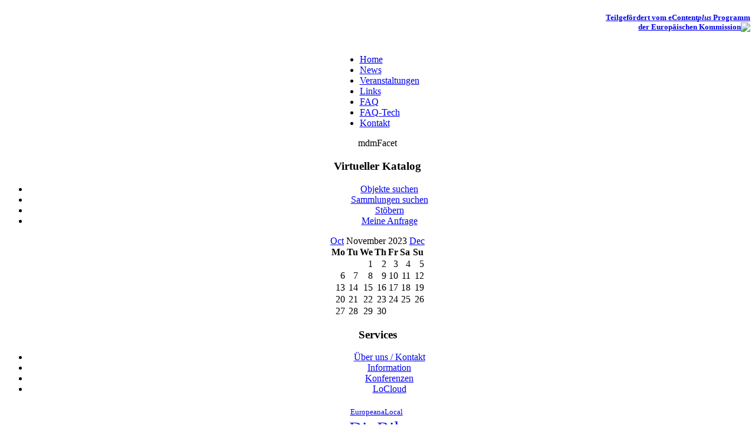

--- FILE ---
content_type: text/html; charset=utf-8
request_url: http://www.europeana-local.at/index.php?option=com_mdm&Itemid=2&form=display&outputformat=displayonly&oaiid=GAMS%3AMWS%2FHDL1147151320402&db=0&el_mcal_month=11&el_mcal_year=2023
body_size: 6211
content:
<!DOCTYPE html PUBLIC "-//W3C//DTD XHTML 1.0 Transitional//EN" "http://www.w3.org/TR/xhtml1/DTD/xhtml1-transitional.dtd">
<html xmlns="http://www.w3.org/1999/xhtml" xml:lang="en-gb" lang="en-gb" >
<head>
  <meta http-equiv="content-type" content="text/html; charset=utf-8" />
  <meta name="robots" content="index, follow" />
  <meta name="keywords" content="MetaDataManager, AIT, Europeana, Europeana Local, EDL, EDLocal," />
  <meta name="description" content="Österreicher Verbund und Beitragender für das Europeana Local Projekt" />
  <meta name="generator" content="Joomla! 1.5 - Open Source Content Management" />
  <title>Objekte suchen</title>
  <link href="/templates/rhuk_milkyway/favicon.ico" rel="shortcut icon" type="image/x-icon" />
  <script type="text/javascript" src="/media/system/js/mootools.js"></script>
  <script type="text/javascript">
		window.addEvent('domready', function(){ var JTooltips = new Tips($$('.hasTipCal'), { maxTitleChars: 50, fixed: false}); });
  </script>
  <link rel="shortcut icon" href="http://www.europeana-local.at/mdm/templates/europeana/images/favicon.ico" />
  <script type="text/javascript" language="Javascript">
// <![CDATA[

		  var MDM_JS_TEMPLATE_ROOT = "http://www.europeana-local.at/mdm/templates/europeana";
	      var MDM_JS_WEB_ROOT = "http://www.europeana-local.at/mdm";
	      var MDM_JS_AJAX_GATEWAY = "http://www.europeana-local.at/mdm/tools/gateway.php?csurl=http%3A/";
	    
  // ]]>
</script>
  <script src="http://www.europeana-local.at/mdm/3rd-party/scriptaculous-js-1.8.1/lib/prototype.js" type="text/javascript"></script>
		<script src="http://www.europeana-local.at/mdm/3rd-party/scriptaculous-js-1.8.1/src/scriptaculous.js" type="text/javascript"></script>
		<script src="http://www.europeana-local.at/mdm/3rd-party/prototip1.1.0/js/prototip.js" type="text/javascript"></script>
		<link rel="stylesheet" type="text/css" href="http://www.europeana-local.at/mdm/3rd-party/prototip1.1.0/css/prototip.css" />


<link rel="stylesheet" href="/templates/system/css/system.css" type="text/css" />
<link rel="stylesheet" href="/templates/system/css/general.css" type="text/css" />
<link rel="stylesheet" href="/templates/rhuk_milkyway/css/template.css" type="text/css" />
<link rel="stylesheet" href="/templates/rhuk_milkyway/css/red.css" type="text/css" />
<link rel="stylesheet" href="/templates/rhuk_milkyway/css/red_bg.css" type="text/css" />
<!--[if lte IE 6]>
<link href="/templates/rhuk_milkyway/css/ieonly.css" rel="stylesheet" type="text/css" />
<![endif]-->

</head>
<body id="page_bg" class="color_red bg_red width_fmax">
<script type="text/javascript">

  var _gaq = _gaq || [];
  _gaq.push(['_setAccount', 'UA-13106101-1']);
  _gaq.push(['_setDomainName', 'none']);
  _gaq.push(['_setAllowLinker', true]);
  _gaq.push(['_trackPageview']);

  (function() {
    var ga = document.createElement('script'); ga.type = 'text/javascript'; ga.async = true;
    ga.src = ('https:' == document.location.protocol ? 'https://ssl' : 'http://www') + '.google-analytics.com/ga.js';
    (document.getElementsByTagName('head')[0] || document.getElementsByTagName('body')[0]).appendChild(ga);
  })();

</script>
<a name="up" id="up"></a>
<div class="center" align="center">
	<div id="wrapper">
		<div id="wrapper_r">
			<div id="header">
				<div id="header_l">
					<div id="header_r">
						<div id="logo"></div>
						<div align="right"><h5><a href="http://ec.europa.eu/information_society/activities/econtentplus/index_en.htm" target="_blank">Teilgefördert vom eContent<em>plus</em> Programm <br />der Europäischen Kommission <img src="/images/eu.png" border="0" align="right" /></a></h5></div><a href="/images/eu.png"></a>
					</div>
				</div>
			</div>

			<div id="tabarea">
				<div id="tabarea_l">
					<div id="tabarea_r">
						<div id="tabmenu">
						<table cellpadding="0" cellspacing="0" class="pill">
							<tr>
								<td class="pill_l">&nbsp;</td>
								<td class="pill_m">
								<div id="pillmenu">
									<ul class="menu"><li class="item1"><a href="http://www.europeana-local.at/"><span>Home</span></a></li><li class="item18"><a href="/index.php?option=com_content&amp;view=archive&amp;Itemid=18"><span>News</span></a></li><li class="item22"><a href="/index.php?option=com_content&amp;view=category&amp;id=7&amp;Itemid=22"><span>Veranstaltungen</span></a></li><li class="item21"><a href="/index.php?option=com_weblinks&amp;view=categories&amp;Itemid=21"><span>Links</span></a></li><li class="item11"><a href="/index.php?option=com_content&amp;view=category&amp;id=1&amp;Itemid=11"><span>FAQ</span></a></li><li class="item31"><a href="/index.php?option=com_content&amp;view=category&amp;id=21&amp;Itemid=31"><span>FAQ-Tech</span></a></li><li class="item20"><a href="/index.php?option=com_contact&amp;view=contact&amp;id=1&amp;Itemid=20"><span>Kontakt</span></a></li></ul>
								</div>
								</td>
								<td class="pill_r">&nbsp;</td>
							</tr>
							</table>
						</div>
					</div>
				</div>
			</div>

			<div id="search">
				
			</div>

			<div id="pathway">
				
			</div>

			<div class="clr"></div>

			<div id="whitebox">
				<div id="whitebox_t">
					<div id="whitebox_tl">
						<div id="whitebox_tr"></div>
					</div>
				</div>

				<div id="whitebox_m">
					<div id="area">
									

						<div id="leftcolumn">
															<div class="module_mdm">
			<div>
				<div>
					<div>
											<div id="mdmFacet">mdmFacet</div>					</div>
				</div>
			</div>
		</div>
			<div class="module">
			<div>
				<div>
					<div>
											<ul class="menu" />					</div>
				</div>
			</div>
		</div>
			<div class="module_menu">
			<div>
				<div>
					<div>
													<h3>Virtueller Katalog</h3>
											<ul class="menu"><li id="current" class="active item2"><a href="/index.php?option=com_mdm&amp;Itemid=2"><span>Objekte suchen</span></a></li><li class="item10"><a href="/index.php?option=com_mdm&amp;Itemid=10"><span>Sammlungen suchen</span></a></li><li class="item7"><a href="/index.php?option=com_mdm&amp;Itemid=7"><span>Stöbern</span></a></li><li class="item24"><a href="/index.php?option=com_mdm&amp;Itemid=24"><span>Meine Anfrage</span></a></li></ul>					</div>
				</div>
			</div>
		</div>
			<div class="module">
			<div>
				<div>
					<div>
											<div align=center><table class="calendar">
<caption class="calendar-month"><span class="calendar-prev"><a href="/index.php?option=com_mdm&amp;Itemid=2&amp;form=display&amp;outputformat=displayonly&amp;oaiid=GAMS%3AMWS%2FHDL1147151320402&amp;db=0&amp;el_mcal_month=11&amp;el_mcal_year=2023&amp;el_mcal_month=10&amp;el_mcal_year=2023">Oct</a></span>&nbsp;November&nbsp;2023&nbsp;<span class="calendar-next"><a href="/index.php?option=com_mdm&amp;Itemid=2&amp;form=display&amp;outputformat=displayonly&amp;oaiid=GAMS%3AMWS%2FHDL1147151320402&amp;db=0&amp;el_mcal_month=11&amp;el_mcal_year=2023&amp;el_mcal_month=12&amp;el_mcal_year=2023">Dec</a></span></caption>
<tr><th abbr="Monday">Mo</th><th abbr="Tuesday">Tu</th><th abbr="Wednesday">We</th><th abbr="Thursday">Th</th><th abbr="Friday">Fr</th><th abbr="Saturday">Sa</th><th abbr="Sunday">Su</th></tr>
<tr><td colspan="2">&nbsp;</td><td style="text-align: right;">&nbsp;&nbsp;1</td><td style="text-align: right;">&nbsp;&nbsp;2</td><td style="text-align: right;">&nbsp;&nbsp;3</td><td style="text-align: right;">&nbsp;&nbsp;4</td><td style="text-align: right;">&nbsp;&nbsp;5</td></tr>
<tr><td style="text-align: right;">&nbsp;&nbsp;6</td><td style="text-align: right;">&nbsp;&nbsp;7</td><td style="text-align: right;">&nbsp;&nbsp;8</td><td style="text-align: right;">&nbsp;&nbsp;9</td><td style="text-align: right;">10</td><td style="text-align: right;">11</td><td style="text-align: right;">12</td></tr>
<tr><td style="text-align: right;">13</td><td style="text-align: right;">14</td><td style="text-align: right;">15</td><td style="text-align: right;">16</td><td style="text-align: right;">17</td><td style="text-align: right;">18</td><td style="text-align: right;">19</td></tr>
<tr><td style="text-align: right;">20</td><td style="text-align: right;">21</td><td style="text-align: right;">22</td><td style="text-align: right;">23</td><td style="text-align: right;">24</td><td style="text-align: right;">25</td><td style="text-align: right;">26</td></tr>
<tr><td style="text-align: right;">27</td><td style="text-align: right;">28</td><td style="text-align: right;">29</td><td style="text-align: right;">30</td><td colspan="3">&nbsp;</td></tr>
</table>
</div>					</div>
				</div>
			</div>
		</div>
			<div class="module_menu">
			<div>
				<div>
					<div>
													<h3>Services</h3>
											<ul class="menu"><li class="item30"><a href="/index.php?option=com_content&amp;view=article&amp;id=37&amp;Itemid=30"><span>Über uns / Kontakt</span></a></li><li class="item29"><a href="/index.php?option=com_content&amp;view=article&amp;id=26&amp;Itemid=29"><span>Information</span></a></li><li class="item32"><a href="/index.php?option=com_eventlist&amp;view=eventlist&amp;Itemid=32"><span>Konferenzen</span></a></li><li class="item34"><a href="/index.php?option=com_content&amp;view=article&amp;id=104&amp;Itemid=34"><span>LoCloud</span></a></li></ul>					</div>
				</div>
			</div>
		</div>
			<div class="module">
			<div>
				<div>
					<div>
											<div class="jcloud_container" style="position: relative; overflow: hidden; width: 150px;">
	<div class="jcloud_tags" style="text-align: center; line-height: 1.6em;">
						<span class="jcloud_tag">
			<a href="/index.php?option=com_search&amp;searchword=EuropeanaLocal&amp;ordering=&amp;searchphrase=all" style="padding: 0px 4px; font-size: 0.792857142857em">EuropeanaLocal</a>
		</span>
		<span style="font-size:1px;">&nbsp;</span>
						<span class="jcloud_tag">
			<a href="/index.php?option=com_search&amp;searchword=DigBib&amp;ordering=&amp;searchphrase=all" style="padding: 0px 4px; font-size: 1.90714285714em">DigBib</a>
		</span>
		<span style="font-size:1px;">&nbsp;</span>
						<span class="jcloud_tag">
			<a href="/index.php?option=com_search&amp;searchword=Datenverbund&amp;ordering=&amp;searchphrase=all" style="padding: 0px 4px; font-size: 1.07142857143em">Datenverbund</a>
		</span>
		<span style="font-size:1px;">&nbsp;</span>
						<span class="jcloud_tag">
			<a href="/index.php?option=com_search&amp;searchword=Europeana+Networking&amp;ordering=&amp;searchphrase=all" style="padding: 0px 4px; font-size: 0.885714285714em">Europeana Networking</a>
		</span>
		<span style="font-size:1px;">&nbsp;</span>
						<span class="jcloud_tag">
			<a href="/index.php?option=com_search&amp;searchword=Metadaten&amp;ordering=&amp;searchphrase=all" style="padding: 0px 4px; font-size: 0.885714285714em">Metadaten</a>
		</span>
		<span style="font-size:1px;">&nbsp;</span>
						<span class="jcloud_tag">
			<a href="/index.php?option=com_search&amp;searchword=Europeana&amp;ordering=&amp;searchphrase=all" style="padding: 0px 4px; font-size: 0.7em">Europeana</a>
		</span>
		<span style="font-size:1px;">&nbsp;</span>
			</div>
</div>
<a style="display:none !important;" href="http://jeffchannell.com/">Joomla Extensions</a>					</div>
				</div>
			</div>
		</div>
			<div class="module_menu">
			<div>
				<div>
					<div>
													<h3>Login</h3>
											<form action="/index.php?option=com_mdm&amp;Itemid=2" method="post" name="login" id="form-login" >
		<fieldset class="input">
	<p id="form-login-username">
		<label for="modlgn_username">Username</label><br />
		<input id="modlgn_username" type="text" name="username" class="inputbox" alt="username" size="18" />
	</p>
	<p id="form-login-password">
		<label for="modlgn_passwd">Password</label><br />
		<input id="modlgn_passwd" type="password" name="passwd" class="inputbox" size="18" alt="password" />
	</p>
		<p id="form-login-remember">
		<label for="modlgn_remember">Remember Me</label>
		<input id="modlgn_remember" type="checkbox" name="remember" class="inputbox" value="yes" alt="Remember Me" />
	</p>
		<input type="submit" name="Submit" class="button" value="Login" />
	</fieldset>
	<ul>
		<li>
			<a href="/index.php?option=com_user&amp;view=reset">
			Forgot your password?</a>
		</li>
		<li>
			<a href="/index.php?option=com_user&amp;view=remind">
			Forgot your username?</a>
		</li>
				<li>
			<a href="/index.php?option=com_user&amp;task=register">
				Create an account</a>
		</li>
			</ul>
	
	<input type="hidden" name="option" value="com_user" />
	<input type="hidden" name="task" value="login" />
	<input type="hidden" name="return" value="[base64]" />
	<input type="hidden" name="9881077fcdeaecafd0d631604ba1b29d" value="1" /></form>
					</div>
				</div>
			</div>
		</div>
	
												</div>

												<div id="maincolumn">
																					<table class="nopad user1user2">
									<tr valign="top">
																					<td>
														<div class="moduletable_menu">
					<script type="text/javascript" src="http://www.google.com/jsapi"></script>
<script type="text/javascript">
google.load('visualization', '1', {packages: ['geomap', 'piechart']});

function hideVisualizationBlock() {
   if ($('maindivider')) {
      $('maindivider').hide();
   }
   if ($$('.nopad.user1user2')[0]) {
      $$('.nopad.user1user2')[0].hide();
   }
}

var visualization;

google.setOnLoadCallback(drawVisualization);

function drawVisualization() {
	$('hideShowVisual').hide();

	var query;
	query = new google.visualization.Query('http://www.europeana-local.at/mdm/google/googledatasource.php?handler=europeana/bundeslaender');
	query.send(handleQueryResponse);

	query = new google.visualization.Query('http://www.europeana-local.at/mdm/google/googledatasource.php?handler=europeana/typen');
	query.send(handleQueryResponse2);
}


var bundeslandData;
    
function handleQueryResponse(response) {
	if (response.isError()) {
		alert('Error in query: ' + response.getMessage() + ' ' + response.getDetailedMessage());
		return;
	}
	var dataTable = response.getDataTable();
	bundeslandData = dataTable;
	var options = {};
	options['width'] = 310;
	options['height'] = 200;
	options['showZoomOut'] = false;
	options['zoomOutLabel'] = "Hinauszoomen";
	options['showLegend'] = true;
	options['region'] = 'AT';
	options['colors'] = [0xFF8747, 0xFF011F, 0xC00000]; //red colors
	options['dataMode'] = 'regions';

	var geomap = new google.visualization.GeoMap(document.getElementById('visualizationRegion'));
	geomap.draw(dataTable, options);

	google.visualization.events.addListener(geomap, 'regionClick', regionClicked);
}

function regionClicked(region) {

	var row = bundeslandData.getFilteredRows([{column: 0, value: region.region}])[0];
	if (typeof(row) == "undefined") return;
	if (bundeslandData.getValue(row, 1) == 0) return;

	setTimeout("regionClickedMessage('"+region.region+"', '"+bundeslandData.getValue(row, 2)+"', '"+bundeslandData.getValue(row, 2).toLowerCase()+".png"+"')", 300);

}

function regionClickedMessage(region, label, icon) {
	var cb = $$("."+region)[0]; 
	cb.checked = !cb.checked; 
	var imgUrl = "http://www.europeana-local.at/mdm/templates/europeana/images/wappen/" + icon;
	var addedText = label + ( cb.checked ? " zur Suche hinzugefügt" : " von der Suche ausgeschlossen");
	mdmAlert("Suche: "+label, "<img src='"+imgUrl+"'/> " + addedText);
}


var chart;
var pieDataTable;

function handleQueryResponse2(response) {
	if (response.isError()) {
		alert('Error in query: ' + response.getMessage() + ' ' + response.getDetailedMessage());
		return;
	}
	pieDataTable = response.getDataTable();
	if (pieDataTable.getNumberOfRows() == 0) {
		hideVisualizationBlock();
		return;
	}
	var options = {};
	options['width'] = 340;
	options['height'] = 200;
	options['is3D'] = true;
	options['Title'] = 'Typen';
	options['colors'] = [0xFF8747, 0xFF011F, 0xC00000]; //red colors

	chart = new google.visualization.PieChart(document.getElementById('chart_div'));
	chart.draw(pieDataTable, options);

	google.visualization.events.addListener(chart, 'select', pieClicked);
}

function pieClicked() {
	var selection = chart.getSelection();
	if (selection.length > 0) {
		if ($('MdmGoogleChart')) {
			$$('#MdmGoogleChart *[name="searchvalues[]"]')[0].value = pieDataTable.getValue(selection[0].row, 0);
		} else {
			addToSearchRowWithId('ese-Type', pieDataTable.getValue(selection[0].row, 0), 'und', 'MdmGoogleChart');
		}
	}
	setTimeout('chart.setSelection([])', 900);
}

</script>


<div id="visualisationContainer" style="text-align: right;">
  <button class="mdmOperation" onclick="$('hideShowVisual').toggle(); return false;">
     <img style="width: 16px; height: 16px;" alt="Visualisierungen title="Visualisierungen" src="http://www.europeana-local.at/mdm/templates/europeana/images/search/find.png"/>
     Visualisierungen
  </button> 
  <div id="hideShowVisual">
    <div id="visualizationRegion" style="float:left"></div>
    <div id="chart_div" style="float:left"></div>
  </div>
</div>		</div>
	
											</td>
																																							</tr>
								</table>

								<div id="maindivider"></div>
							
							<table class="nopad">
								<tr valign="top">
									<td>
										<!DOCTYPE html PUBLIC "-//W3C//DTD XHTML 1.0 Transitional//EN"
  "http://www.w3.org/TR/xhtml1/DTD/xhtml1-transitional.dtd">
<html xmlns="http://www.w3.org/1999/xhtml"  dir="ltr" >
<head>
<meta http-equiv="Content-Type" content="text/html; charset=UTF-8" />
<title>Detailansicht</title>
<link href="http://www.europeana-local.at/mdm/templates/europeana/css/displayonly.css" rel="stylesheet" type="text/css"/>
</head>

<body>
<h1>Detailansicht</h1>
<hr/>
<h2><a title="Zu Details zurückkehren" href="http://www.europeana-local.at/index.php?option=com_mdm&amp;Itemid=2&amp;form=display&amp;oaiid=GAMS%3AMWS%2FHDL1147151320402">Details</a></h2>



<table>
	<tr><th colspan="3" class="mdmDisplaySection">Europeana</th></tr><tr class="mdmDisplayField evenRow"><th>Bundesland:</th><td>Steiermark</td><td class="mdmDisplayAttribute"></td></tr><tr class="mdmDisplayField oddRow"><th>Titel:</th><td>Discurso LVI</td><td class="mdmDisplayAttribute"></td></tr><tr class="mdmDisplayField evenRow"><th>Schlagwort:</th><td>Mode</td><td class="mdmDisplayAttribute"></td></tr><tr class="mdmDisplayField oddRow"><th>Schlagwort:</th><td>Frauenbild</td><td class="mdmDisplayAttribute"></td></tr><tr class="mdmDisplayField evenRow"><th>Verleger:</th><td>Institute of Romance Studies, University of Graz</td><td class="mdmDisplayAttribute"></td></tr><tr class="mdmDisplayField oddRow"><th>Objekttyp:</th><td>Text</td><td class="mdmDisplayAttribute"></td></tr><tr class="mdmDisplayField evenRow"><th>Objekttyp:</th><td>DigitalObject</td><td class="mdmDisplayAttribute"></td></tr><tr class="mdmDisplayField oddRow"><th>Identifikationsnummer:</th><td>http://hdl.handle.net/11471/513.20.402</td><td class="mdmDisplayAttribute"></td></tr><tr class="mdmDisplayField evenRow"><th>Ist Teil von:</th><td>http://gams.uni-graz.at/mws</td><td class="mdmDisplayAttribute"></td></tr><tr class="mdmDisplayField oddRow"><th>Digitales Objekt - Webseite:</th><td>http://gams.uni-graz.at/o:mws-103-457</td><td class="mdmDisplayAttribute"></td></tr><tr class="mdmDisplayField evenRow"><th>Digitales Objekt - Thumbnail:</th><td>http://gams.uni-graz.at/o:mws-103-457</td><td class="mdmDisplayAttribute"></td></tr><tr class="mdmDisplayField oddRow"><th>Sprache:</th><td>es</td><td class="mdmDisplayAttribute"></td></tr><tr class="mdmDisplayField evenRow"><th>Verbundene Objekte:</th><td>Moral Weeklies</td><td class="mdmDisplayAttribute"></td></tr><tr class="mdmDisplayField oddRow"><th>Rechte:</th><td>Resource licensed under Creative Commons BY-NC-SA 4.0</td><td class="mdmDisplayAttribute"></td></tr><tr class="mdmDisplayField evenRow"><th>Rechte:</th><td>http://creativecommons.org/licenses/by-nc-sa/4.0/</td><td class="mdmDisplayAttribute"></td></tr><tr class="mdmDisplayField oddRow"><th>Quelle:</th><td>Anonym: El Censor. Obra periódica. Madrid: 1781-1787, 143-160</td><td class="mdmDisplayAttribute"></td></tr><tr class="mdmDisplayField evenRow"><th>Räumlicher Bezug:</th><td>Spanien</td><td class="mdmDisplayAttribute"></td></tr><tr class="mdmDisplayField oddRow"><th>Zeitlicher Bezug:</th><td>1784</td><td class="mdmDisplayAttribute"></td></tr><tr class="mdmDisplayField evenRow"><th>Datenlieferant:</th><td>University of Graz</td><td class="mdmDisplayAttribute"></td></tr>		
	<tr><th colspan="3" class="mdmDisplaySection">Information</th></tr><tr class="mdmDisplayField evenRow"><th>OAI Archiv:</th><td>GAMS</td><td class="mdmDisplayAttribute"></td></tr><tr class="mdmDisplayField oddRow"><th>OAI Sammlung:</th><td>GAMS</td><td class="mdmDisplayAttribute"></td></tr><tr class="mdmDisplayField evenRow"><th>OAI Sammlung:</th><td>GAMS:MWS</td><td class="mdmDisplayAttribute"></td></tr><tr class="mdmDisplayField oddRow"><th>OAI Interne ID:</th><td>GAMS:MWS/HDL1147151320402</td><td class="mdmDisplayAttribute"></td></tr><tr class="mdmDisplayField evenRow"><th>OAI Datum:</th><td>2022-02-14T10:33:00Z</td><td class="mdmDisplayAttribute"></td></tr></table>


<hr/>

<img src="http://www.dismarc.org/images/flag_eu_28x20.gif" alt="EU flag" title="co-funded by the European Commission" /> co-funded by the European Commission<br/>
Copyright © 2007/08 The <a href="http://www.dismarc.org">DISMARC Consortium</a><br/>
No part of this website may be reproduced, in any form, or by any means, without prior written permission 
of the DISMARC Consortium.
			

</body>

</html>
										
									</td>
																	</tr>
							</table>

						</div>
						<div class="clr"></div>
					</div>
					<div class="clr"></div>
				</div>

				<div id="whitebox_b">
					<div id="whitebox_bl">
						<div id="whitebox_br"></div>
					</div>
				</div>
			</div>

			<div id="footerspacer"></div>
		</div>

		<div id="footer">
			<div id="footer_l">
				<div id="footer_r">
					<p id="syndicate">
						
					</p>
					<p id="power_by">
	 				 	Powered by <a href="http://www.joomla.org">Joomla!</a>.
						valid <a href="http://validator.w3.org/check/referer">XHTML</a> and <a href="http://jigsaw.w3.org/css-validator/check/referer">CSS</a>.
					</p>
				</div>
			</div>                    
		</div>
	</div>
</div>


</body>
</html>


--- FILE ---
content_type: text/html
request_url: http://www.europeana-local.at/mdm/google/googledatasource.php?handler=europeana/bundeslaender&tqx=reqId%3A0
body_size: 208
content:
google.visualization.Query.setResponse({version: '0.6',reqId: '0',sig: '5f40440e2ff47a493e20b65b9f829152',status: 'ok',table: {cols:[{id: 'loc',label: 'Ort',type: 'string'},{id: 'records',label: 'gefunden',type: 'number'},{id: 'label',label: 'Ort',type: 'string'}],rows:[]}});

--- FILE ---
content_type: text/html
request_url: http://www.europeana-local.at/mdm/google/googledatasource.php?handler=europeana/typen&tqx=reqId%3A1
body_size: 196
content:
google.visualization.Query.setResponse({version: '0.6',reqId: '1',sig: 'a8f793aedfb23d74767e3fe1f3d85b27',status: 'ok',table: {cols:[{id: 'type',label: 'Type',type: 'string'},{id: 'amount',label: 'gefunden',type: 'number'}],rows:[]}});